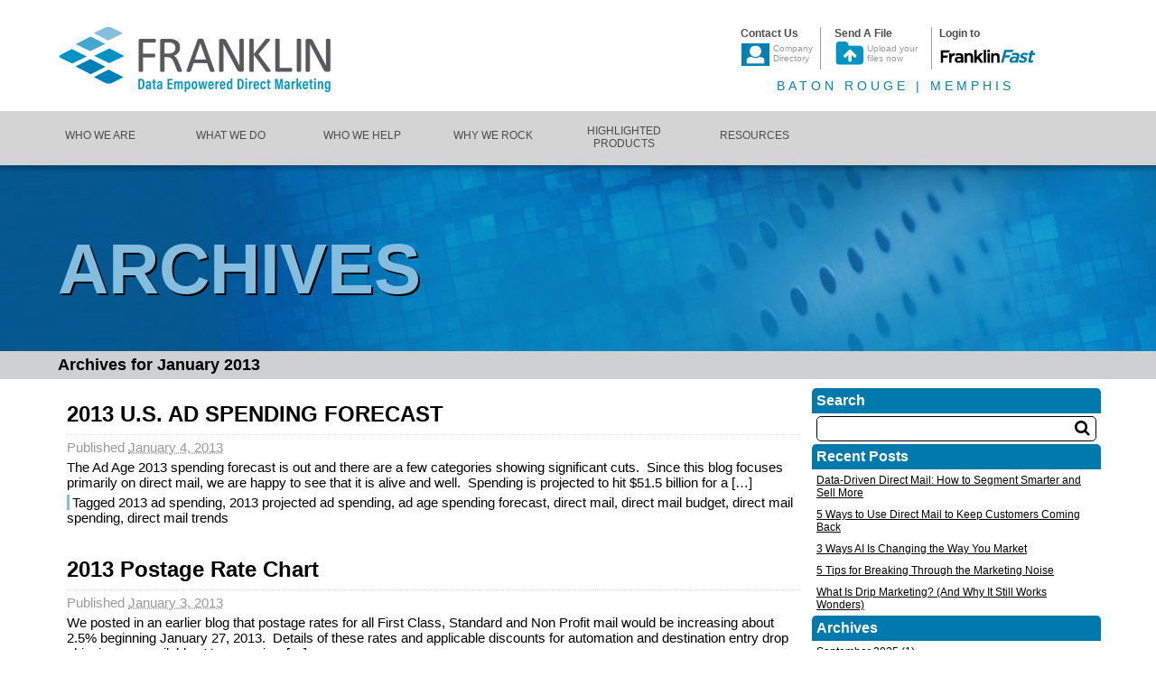

--- FILE ---
content_type: text/html; charset=UTF-8
request_url: https://blog.gofranklingo.com/index.php/2013/01/
body_size: 58413
content:
<!DOCTYPE html PUBLIC "-//W3C//DTD XHTML 1.0 Transitional//EN" "http://www.w3.org/TR/xhtml1/DTD/xhtml1-transitional.dtd">
<html xmlns="http://www.w3.org/1999/xhtml" lang="en-US">
<head profile="http://gmpg.org/xfn/11">
    <title>Franklin | 2013 | January</title>
	<meta http-equiv="X-UA-Compatible" content="IE=edge" />
    <meta http-equiv="content-type" content="text/html; charset=UTF-8" />
 
	<link href='https://fonts.googleapis.com/css?family=Lato:400,700' rel='stylesheet' type='text/css'>
	<link rel="stylesheet" type="text/css" href="https://blog.gofranklingo.com/wp-content/themes/Franklin_Website/styles/font-awesome.css" />
    <link rel="stylesheet" type="text/css" href="https://blog.gofranklingo.com/wp-content/themes/Franklin_Website/style.css" />
 
    	<script type="text/javascript" src="https://blog.gofranklingo.com/wp-content/themes/Franklin_Website/scripts/jquery-1.10.2.min.js"></script>
	<script type="text/javascript">
	$(function () {    
		$(".hamburger").click(function (e) {
			e.preventDefault();        
			var ul = $(".nav ul");
			ul.toggleClass("open");
			if (ul.hasClass("open"))
			{            
				ul.animate({ right: 0 }, 350);            
			}
			else
			{
				ul.animate({ right: -175 }, 350);            
			}
		});

		$(".nav > ul > li > a").hover(function () {
			var id = $(this).attr("id");
			$("div[data-mainNavId=" + id + "]").addClass("highlight");
		}, function () {
			var id = $(this).attr("id");
			$("div[data-mainNavId=" + id + "]").removeClass("highlight");
		});

    

		$(".navColumn").hover(function () {
			var t = $(this);
			var id = t.attr("data-mainNavId");
			t.addClass("highlight");
			$("#" + id).parent().addClass("highlight");
			
		}, function () {
			var t = $(this);
			var id = t.attr("data-mainNavId");
			t.removeClass("highlight");
			$("#" + id).parent().removeClass("highlight");
		});

		var navTimeout = null;
		$(".nav").hover(function () {
			navTimeout = setTimeout(function () {
				var hamburger = $(".hamburger");
				if (!hamburger.is(":visible"))
					$(".subNavContainer").fadeIn();
			}, 100);        
		}, function () {
			if (navTimeout != null)
				clearTimeout(navTimeout);
			var hamburger = $(".hamburger");
			if (!hamburger.is(":visible"))
				$(".subNavContainer").fadeOut();
			
		});
	});//END ON READY
	</script>
    <meta name='robots' content='max-image-preview:large' />

<!-- Open Graph Meta Tags generated by Blog2Social 873 - https://www.blog2social.com -->
<meta property="og:title" content="Franklin"/>
<meta property="og:description" content="Insights from the Masters of Direct Mail and Data"/>
<meta property="og:url" content="/index.php/2013/01/"/>
<meta property="og:type" content="article"/>
<meta property="og:article:published_time" content="2013-01-04 12:32:56"/>
<meta property="og:article:modified_time" content="2018-07-13 02:03:31"/>
<meta property="og:article:tag" content="2013 ad spending"/>
<meta property="og:article:tag" content="2013 projected ad spending"/>
<meta property="og:article:tag" content="ad age spending forecast"/>
<meta property="og:article:tag" content="direct mail"/>
<meta property="og:article:tag" content="direct mail budget"/>
<meta property="og:article:tag" content="direct mail spending"/>
<meta property="og:article:tag" content="direct mail trends"/>
<!-- Open Graph Meta Tags generated by Blog2Social 873 - https://www.blog2social.com -->

<!-- Twitter Card generated by Blog2Social 873 - https://www.blog2social.com -->
<meta name="twitter:card" content="summary">
<meta name="twitter:title" content="Franklin"/>
<meta name="twitter:description" content="Insights from the Masters of Direct Mail and Data"/>
<!-- Twitter Card generated by Blog2Social 873 - https://www.blog2social.com -->
<style id='wp-img-auto-sizes-contain-inline-css' type='text/css'>
img:is([sizes=auto i],[sizes^="auto," i]){contain-intrinsic-size:3000px 1500px}
/*# sourceURL=wp-img-auto-sizes-contain-inline-css */
</style>
<style id='wp-emoji-styles-inline-css' type='text/css'>

	img.wp-smiley, img.emoji {
		display: inline !important;
		border: none !important;
		box-shadow: none !important;
		height: 1em !important;
		width: 1em !important;
		margin: 0 0.07em !important;
		vertical-align: -0.1em !important;
		background: none !important;
		padding: 0 !important;
	}
/*# sourceURL=wp-emoji-styles-inline-css */
</style>
<style id='wp-block-library-inline-css' type='text/css'>
:root{--wp-block-synced-color:#7a00df;--wp-block-synced-color--rgb:122,0,223;--wp-bound-block-color:var(--wp-block-synced-color);--wp-editor-canvas-background:#ddd;--wp-admin-theme-color:#007cba;--wp-admin-theme-color--rgb:0,124,186;--wp-admin-theme-color-darker-10:#006ba1;--wp-admin-theme-color-darker-10--rgb:0,107,160.5;--wp-admin-theme-color-darker-20:#005a87;--wp-admin-theme-color-darker-20--rgb:0,90,135;--wp-admin-border-width-focus:2px}@media (min-resolution:192dpi){:root{--wp-admin-border-width-focus:1.5px}}.wp-element-button{cursor:pointer}:root .has-very-light-gray-background-color{background-color:#eee}:root .has-very-dark-gray-background-color{background-color:#313131}:root .has-very-light-gray-color{color:#eee}:root .has-very-dark-gray-color{color:#313131}:root .has-vivid-green-cyan-to-vivid-cyan-blue-gradient-background{background:linear-gradient(135deg,#00d084,#0693e3)}:root .has-purple-crush-gradient-background{background:linear-gradient(135deg,#34e2e4,#4721fb 50%,#ab1dfe)}:root .has-hazy-dawn-gradient-background{background:linear-gradient(135deg,#faaca8,#dad0ec)}:root .has-subdued-olive-gradient-background{background:linear-gradient(135deg,#fafae1,#67a671)}:root .has-atomic-cream-gradient-background{background:linear-gradient(135deg,#fdd79a,#004a59)}:root .has-nightshade-gradient-background{background:linear-gradient(135deg,#330968,#31cdcf)}:root .has-midnight-gradient-background{background:linear-gradient(135deg,#020381,#2874fc)}:root{--wp--preset--font-size--normal:16px;--wp--preset--font-size--huge:42px}.has-regular-font-size{font-size:1em}.has-larger-font-size{font-size:2.625em}.has-normal-font-size{font-size:var(--wp--preset--font-size--normal)}.has-huge-font-size{font-size:var(--wp--preset--font-size--huge)}.has-text-align-center{text-align:center}.has-text-align-left{text-align:left}.has-text-align-right{text-align:right}.has-fit-text{white-space:nowrap!important}#end-resizable-editor-section{display:none}.aligncenter{clear:both}.items-justified-left{justify-content:flex-start}.items-justified-center{justify-content:center}.items-justified-right{justify-content:flex-end}.items-justified-space-between{justify-content:space-between}.screen-reader-text{border:0;clip-path:inset(50%);height:1px;margin:-1px;overflow:hidden;padding:0;position:absolute;width:1px;word-wrap:normal!important}.screen-reader-text:focus{background-color:#ddd;clip-path:none;color:#444;display:block;font-size:1em;height:auto;left:5px;line-height:normal;padding:15px 23px 14px;text-decoration:none;top:5px;width:auto;z-index:100000}html :where(.has-border-color){border-style:solid}html :where([style*=border-top-color]){border-top-style:solid}html :where([style*=border-right-color]){border-right-style:solid}html :where([style*=border-bottom-color]){border-bottom-style:solid}html :where([style*=border-left-color]){border-left-style:solid}html :where([style*=border-width]){border-style:solid}html :where([style*=border-top-width]){border-top-style:solid}html :where([style*=border-right-width]){border-right-style:solid}html :where([style*=border-bottom-width]){border-bottom-style:solid}html :where([style*=border-left-width]){border-left-style:solid}html :where(img[class*=wp-image-]){height:auto;max-width:100%}:where(figure){margin:0 0 1em}html :where(.is-position-sticky){--wp-admin--admin-bar--position-offset:var(--wp-admin--admin-bar--height,0px)}@media screen and (max-width:600px){html :where(.is-position-sticky){--wp-admin--admin-bar--position-offset:0px}}

/*# sourceURL=wp-block-library-inline-css */
</style><style id='global-styles-inline-css' type='text/css'>
:root{--wp--preset--aspect-ratio--square: 1;--wp--preset--aspect-ratio--4-3: 4/3;--wp--preset--aspect-ratio--3-4: 3/4;--wp--preset--aspect-ratio--3-2: 3/2;--wp--preset--aspect-ratio--2-3: 2/3;--wp--preset--aspect-ratio--16-9: 16/9;--wp--preset--aspect-ratio--9-16: 9/16;--wp--preset--color--black: #000000;--wp--preset--color--cyan-bluish-gray: #abb8c3;--wp--preset--color--white: #ffffff;--wp--preset--color--pale-pink: #f78da7;--wp--preset--color--vivid-red: #cf2e2e;--wp--preset--color--luminous-vivid-orange: #ff6900;--wp--preset--color--luminous-vivid-amber: #fcb900;--wp--preset--color--light-green-cyan: #7bdcb5;--wp--preset--color--vivid-green-cyan: #00d084;--wp--preset--color--pale-cyan-blue: #8ed1fc;--wp--preset--color--vivid-cyan-blue: #0693e3;--wp--preset--color--vivid-purple: #9b51e0;--wp--preset--gradient--vivid-cyan-blue-to-vivid-purple: linear-gradient(135deg,rgb(6,147,227) 0%,rgb(155,81,224) 100%);--wp--preset--gradient--light-green-cyan-to-vivid-green-cyan: linear-gradient(135deg,rgb(122,220,180) 0%,rgb(0,208,130) 100%);--wp--preset--gradient--luminous-vivid-amber-to-luminous-vivid-orange: linear-gradient(135deg,rgb(252,185,0) 0%,rgb(255,105,0) 100%);--wp--preset--gradient--luminous-vivid-orange-to-vivid-red: linear-gradient(135deg,rgb(255,105,0) 0%,rgb(207,46,46) 100%);--wp--preset--gradient--very-light-gray-to-cyan-bluish-gray: linear-gradient(135deg,rgb(238,238,238) 0%,rgb(169,184,195) 100%);--wp--preset--gradient--cool-to-warm-spectrum: linear-gradient(135deg,rgb(74,234,220) 0%,rgb(151,120,209) 20%,rgb(207,42,186) 40%,rgb(238,44,130) 60%,rgb(251,105,98) 80%,rgb(254,248,76) 100%);--wp--preset--gradient--blush-light-purple: linear-gradient(135deg,rgb(255,206,236) 0%,rgb(152,150,240) 100%);--wp--preset--gradient--blush-bordeaux: linear-gradient(135deg,rgb(254,205,165) 0%,rgb(254,45,45) 50%,rgb(107,0,62) 100%);--wp--preset--gradient--luminous-dusk: linear-gradient(135deg,rgb(255,203,112) 0%,rgb(199,81,192) 50%,rgb(65,88,208) 100%);--wp--preset--gradient--pale-ocean: linear-gradient(135deg,rgb(255,245,203) 0%,rgb(182,227,212) 50%,rgb(51,167,181) 100%);--wp--preset--gradient--electric-grass: linear-gradient(135deg,rgb(202,248,128) 0%,rgb(113,206,126) 100%);--wp--preset--gradient--midnight: linear-gradient(135deg,rgb(2,3,129) 0%,rgb(40,116,252) 100%);--wp--preset--font-size--small: 13px;--wp--preset--font-size--medium: 20px;--wp--preset--font-size--large: 36px;--wp--preset--font-size--x-large: 42px;--wp--preset--spacing--20: 0.44rem;--wp--preset--spacing--30: 0.67rem;--wp--preset--spacing--40: 1rem;--wp--preset--spacing--50: 1.5rem;--wp--preset--spacing--60: 2.25rem;--wp--preset--spacing--70: 3.38rem;--wp--preset--spacing--80: 5.06rem;--wp--preset--shadow--natural: 6px 6px 9px rgba(0, 0, 0, 0.2);--wp--preset--shadow--deep: 12px 12px 50px rgba(0, 0, 0, 0.4);--wp--preset--shadow--sharp: 6px 6px 0px rgba(0, 0, 0, 0.2);--wp--preset--shadow--outlined: 6px 6px 0px -3px rgb(255, 255, 255), 6px 6px rgb(0, 0, 0);--wp--preset--shadow--crisp: 6px 6px 0px rgb(0, 0, 0);}:where(.is-layout-flex){gap: 0.5em;}:where(.is-layout-grid){gap: 0.5em;}body .is-layout-flex{display: flex;}.is-layout-flex{flex-wrap: wrap;align-items: center;}.is-layout-flex > :is(*, div){margin: 0;}body .is-layout-grid{display: grid;}.is-layout-grid > :is(*, div){margin: 0;}:where(.wp-block-columns.is-layout-flex){gap: 2em;}:where(.wp-block-columns.is-layout-grid){gap: 2em;}:where(.wp-block-post-template.is-layout-flex){gap: 1.25em;}:where(.wp-block-post-template.is-layout-grid){gap: 1.25em;}.has-black-color{color: var(--wp--preset--color--black) !important;}.has-cyan-bluish-gray-color{color: var(--wp--preset--color--cyan-bluish-gray) !important;}.has-white-color{color: var(--wp--preset--color--white) !important;}.has-pale-pink-color{color: var(--wp--preset--color--pale-pink) !important;}.has-vivid-red-color{color: var(--wp--preset--color--vivid-red) !important;}.has-luminous-vivid-orange-color{color: var(--wp--preset--color--luminous-vivid-orange) !important;}.has-luminous-vivid-amber-color{color: var(--wp--preset--color--luminous-vivid-amber) !important;}.has-light-green-cyan-color{color: var(--wp--preset--color--light-green-cyan) !important;}.has-vivid-green-cyan-color{color: var(--wp--preset--color--vivid-green-cyan) !important;}.has-pale-cyan-blue-color{color: var(--wp--preset--color--pale-cyan-blue) !important;}.has-vivid-cyan-blue-color{color: var(--wp--preset--color--vivid-cyan-blue) !important;}.has-vivid-purple-color{color: var(--wp--preset--color--vivid-purple) !important;}.has-black-background-color{background-color: var(--wp--preset--color--black) !important;}.has-cyan-bluish-gray-background-color{background-color: var(--wp--preset--color--cyan-bluish-gray) !important;}.has-white-background-color{background-color: var(--wp--preset--color--white) !important;}.has-pale-pink-background-color{background-color: var(--wp--preset--color--pale-pink) !important;}.has-vivid-red-background-color{background-color: var(--wp--preset--color--vivid-red) !important;}.has-luminous-vivid-orange-background-color{background-color: var(--wp--preset--color--luminous-vivid-orange) !important;}.has-luminous-vivid-amber-background-color{background-color: var(--wp--preset--color--luminous-vivid-amber) !important;}.has-light-green-cyan-background-color{background-color: var(--wp--preset--color--light-green-cyan) !important;}.has-vivid-green-cyan-background-color{background-color: var(--wp--preset--color--vivid-green-cyan) !important;}.has-pale-cyan-blue-background-color{background-color: var(--wp--preset--color--pale-cyan-blue) !important;}.has-vivid-cyan-blue-background-color{background-color: var(--wp--preset--color--vivid-cyan-blue) !important;}.has-vivid-purple-background-color{background-color: var(--wp--preset--color--vivid-purple) !important;}.has-black-border-color{border-color: var(--wp--preset--color--black) !important;}.has-cyan-bluish-gray-border-color{border-color: var(--wp--preset--color--cyan-bluish-gray) !important;}.has-white-border-color{border-color: var(--wp--preset--color--white) !important;}.has-pale-pink-border-color{border-color: var(--wp--preset--color--pale-pink) !important;}.has-vivid-red-border-color{border-color: var(--wp--preset--color--vivid-red) !important;}.has-luminous-vivid-orange-border-color{border-color: var(--wp--preset--color--luminous-vivid-orange) !important;}.has-luminous-vivid-amber-border-color{border-color: var(--wp--preset--color--luminous-vivid-amber) !important;}.has-light-green-cyan-border-color{border-color: var(--wp--preset--color--light-green-cyan) !important;}.has-vivid-green-cyan-border-color{border-color: var(--wp--preset--color--vivid-green-cyan) !important;}.has-pale-cyan-blue-border-color{border-color: var(--wp--preset--color--pale-cyan-blue) !important;}.has-vivid-cyan-blue-border-color{border-color: var(--wp--preset--color--vivid-cyan-blue) !important;}.has-vivid-purple-border-color{border-color: var(--wp--preset--color--vivid-purple) !important;}.has-vivid-cyan-blue-to-vivid-purple-gradient-background{background: var(--wp--preset--gradient--vivid-cyan-blue-to-vivid-purple) !important;}.has-light-green-cyan-to-vivid-green-cyan-gradient-background{background: var(--wp--preset--gradient--light-green-cyan-to-vivid-green-cyan) !important;}.has-luminous-vivid-amber-to-luminous-vivid-orange-gradient-background{background: var(--wp--preset--gradient--luminous-vivid-amber-to-luminous-vivid-orange) !important;}.has-luminous-vivid-orange-to-vivid-red-gradient-background{background: var(--wp--preset--gradient--luminous-vivid-orange-to-vivid-red) !important;}.has-very-light-gray-to-cyan-bluish-gray-gradient-background{background: var(--wp--preset--gradient--very-light-gray-to-cyan-bluish-gray) !important;}.has-cool-to-warm-spectrum-gradient-background{background: var(--wp--preset--gradient--cool-to-warm-spectrum) !important;}.has-blush-light-purple-gradient-background{background: var(--wp--preset--gradient--blush-light-purple) !important;}.has-blush-bordeaux-gradient-background{background: var(--wp--preset--gradient--blush-bordeaux) !important;}.has-luminous-dusk-gradient-background{background: var(--wp--preset--gradient--luminous-dusk) !important;}.has-pale-ocean-gradient-background{background: var(--wp--preset--gradient--pale-ocean) !important;}.has-electric-grass-gradient-background{background: var(--wp--preset--gradient--electric-grass) !important;}.has-midnight-gradient-background{background: var(--wp--preset--gradient--midnight) !important;}.has-small-font-size{font-size: var(--wp--preset--font-size--small) !important;}.has-medium-font-size{font-size: var(--wp--preset--font-size--medium) !important;}.has-large-font-size{font-size: var(--wp--preset--font-size--large) !important;}.has-x-large-font-size{font-size: var(--wp--preset--font-size--x-large) !important;}
/*# sourceURL=global-styles-inline-css */
</style>

<style id='classic-theme-styles-inline-css' type='text/css'>
/*! This file is auto-generated */
.wp-block-button__link{color:#fff;background-color:#32373c;border-radius:9999px;box-shadow:none;text-decoration:none;padding:calc(.667em + 2px) calc(1.333em + 2px);font-size:1.125em}.wp-block-file__button{background:#32373c;color:#fff;text-decoration:none}
/*# sourceURL=/wp-includes/css/classic-themes.min.css */
</style>
<link rel="https://api.w.org/" href="https://blog.gofranklingo.com/index.php/wp-json/" /><link rel="EditURI" type="application/rsd+xml" title="RSD" href="https://blog.gofranklingo.com/xmlrpc.php?rsd" />
<meta name="generator" content="WordPress 6.9" />

<style type="text/css"></style>
<style>
.synved-social-resolution-single {
display: inline-block;
}
.synved-social-resolution-normal {
display: inline-block;
}
.synved-social-resolution-hidef {
display: none;
}

@media only screen and (min--moz-device-pixel-ratio: 2),
only screen and (-o-min-device-pixel-ratio: 2/1),
only screen and (-webkit-min-device-pixel-ratio: 2),
only screen and (min-device-pixel-ratio: 2),
only screen and (min-resolution: 2dppx),
only screen and (min-resolution: 192dpi) {
	.synved-social-resolution-normal {
	display: none;
	}
	.synved-social-resolution-hidef {
	display: inline-block;
	}
}
</style><link rel="icon" href="https://blog.gofranklingo.com/wp-content/uploads/2021/03/cropped-favicon-32x32.png" sizes="32x32" />
<link rel="icon" href="https://blog.gofranklingo.com/wp-content/uploads/2021/03/cropped-favicon-192x192.png" sizes="192x192" />
<link rel="apple-touch-icon" href="https://blog.gofranklingo.com/wp-content/uploads/2021/03/cropped-favicon-180x180.png" />
<meta name="msapplication-TileImage" content="https://blog.gofranklingo.com/wp-content/uploads/2021/03/cropped-favicon-270x270.png" />
 
    <link rel="alternate" type="application/rss+xml" href="https://blog.gofranklingo.com/index.php/feed/" title="Franklin latest posts" />
    <link rel="alternate" type="application/rss+xml" href="https://blog.gofranklingo.com/index.php/comments/feed/" title="Franklin latest comments" />
    <link rel="pingback" href="https://blog.gofranklingo.com/xmlrpc.php" />
</head>
<body>
<div id="wrapper" class="hfeed">
    <div class="header">
    <div class="banner">
        <a href="http://gofranklingo.com">
            <img id="banner" src="https://blog.gofranklingo.com/wp-content/themes/Franklin_Website/img/Franklin-Logo.jpg" alt="Franklin, Data Empowered Direct Mail" title="Franklin, Data Empowered Direct Mail" name="banner" />
            <span class="mobileOnly">
                <img src="https://blog.gofranklingo.com/wp-content/themes/Franklin_Website/img/small_Logo_icon.png" />
                <h3>Franklin</h3>
            </span>
        </a>
    </div> 
    <div class="mobileOnly">
        <ul>            
            <li>
                <a href="http://www.gofranklingo.com/contact_us/staff_list.asp">
                    <span class="fa fa-weixin"></span>
                    <span class="text">Contact us</span>
                </a>
            </li>
            <li>
                
                <a href="https://portal.gofranklingo.com/upload">
                    <span class="fa fa-files-o"></span>
                    <span class="text">Send Files</span>
                </a>
            </li>
            <li>
                <a href="https://portal.gofranklingo.com/">
                    <span class="fa fa-lock"></span>
                    <span class="text">Franklin<em>Fast</em></span>
                </a>
            </li>
            <li class="hamburger">
                <a href="#">
                    <span class="fa fa-ellipsis-h"></span>
                    <span class="text">More</span>
                </a>
            </li>
        </ul>
    </div>
    <div class="navtop">
        <ul>
            <li>
                <a class="contactus" href="http://www.gofranklingo.com/about/contactus" title="Contact Us">
                    <span>Contact Us</span>
                    <div>
                        <img src="https://blog.gofranklingo.com/wp-content/themes/Franklin_Website/img/company_directory_icon_off.png" />
                        <span>Company <br /> Directory</span>
                    </div>
                </a>                
            </li>
            <li>
                <a class="middle sendfile" href="https://portal.gofranklingo.com/upload" title="Send A File">
                    <span>Send A File</span>
                    <div>
                        <img src="https://blog.gofranklingo.com/wp-content/themes/Franklin_Website/img/send_file_icon_off.png" />
                        <span>Upload your <br /> files now</span>
                    </div>
                </a>
            </li>
            <li>
                <a class="loginfranklinfast" href="https://portal.gofranklingo.com/" title="Login to FranklinFast">
                    <span>Login to</span>
                    <div>
                        <img src="https://blog.gofranklingo.com/wp-content/themes/Franklin_Website/img/franklin_fast_logo.png" />
                    </div>
                </a>
            </li>
        </ul>
        <span class="lowerText">
            Baton Rouge | Memphis
        </span>
    </div>
</div>
<!--
<div class="nav">
    <ul>
        <li>
            <a id="whoWeAre" href="http://www.gofranklingo.com/Who-We-Are/Leadership" title="Who We Are"><span>Who We Are</span></a>            
        </li>        
        <li>
            <a id="whatweare" href="http://www.gofranklingo.com/What-We-Do/Direct-Mail" title="What We Do"><span>What We Do</span></a>
        </li>
        <li>
            <a id="whowehelp" href="http://www.gofranklingo.com/Who-We-Help/OurClients" title="Who We Help"><span>Who We Help</span></a>            
        </li>
        <li><a id="whywerock" href="http://www.gofranklingo.com/Why-We-Rock/Experience-Franklin" title="Why We Rock"><span>Why We Rock</span></a></li>
        <li><a id="news" href="http://www.gofranklingo.com/Press-Releases" title="News"><span>News</span></a></li>
		<li class="active"><a id="resourcelib" href="https://blog.gofranklingo.com/" title="Blog"><span>Blog</span></a></li>
        <li><a id="resourcelib" href="http://www.gofranklingo.com/Resource-Library" title="Resource Library"><span>Resource Library</span></a></li>
		
    </ul>
    <div class="clearer"></div>
</div>
-->
<div class="nav">
    <ul>
        <li>
            <a class="one-line-nav" id="whoWeAre" href="http://www.gofranklingo.com/Who-We-Are/Leadership" title="Who We Are"><span>Who We Are</span></a>            
        </li><li>
            <a class="one-line-nav"id="whatweare" href="http://www.gofranklingo.com/What-We-Do/Direct-Mail" title="What We Do"><span>What We Do</span></a>
        </li><li>
            <a class="one-line-nav" id="whowehelp" href="http://www.gofranklingo.com/Who-We-Help/OurClients" title="Who We Help"><span>Who We Help</span></a>            
        </li><li>
            <a class="one-line-nav" id="whywerock" href="http://www.gofranklingo.com/Why-We-Rock/Experience-Franklin" title="Why We Rock"><span>Why We Rock</span></a>
        </li><li>
            <a class="two-line-nav" id="products" href="http://www.gofranklingo.com/products/MailAndFulfillment" title="Highlighted Products"><span>Highlighted Products</span></a>
        </li><li>
            <a class="one-line-nav" id="resourcelib" href="http://www.gofranklingo.com/Resource-Library" title="Resources"><span>Resources</span></a>
        </li>
    </ul>
    <div class="clearer"></div>
    <div class="subNavContainer hide">
        <div class="subNav">
            <div class="navColumn" data-mainNavId="whoWeAre">
                <ul>
                    <li><a href="http://www.gofranklingo.com/Who-We-Are/leadership" title="Leadership">Leadership</a></li>
                    <li><a href="http://www.gofranklingo.com/Who-We-Are/ourculture" title="Our Culture">Our Culture</a></li>
                    <li><a href="http://www.gofranklingo.com/Who-We-Are/ourhistory" title="Our History">Our History</a></li>
                    <li><a href="http://www.gofranklingo.com/Who-We-Are/community" title="Community Involvement">Community Involvement</a></li>
                    <li><a href="http://www.gofranklingo.com/Who-We-Are/EnvironmentalAwarenessPolicy" title="Environmental Awareness Policy">Environmental Awareness Policy</a></li>
                    <li><a href="http://www.gofranklingo.com/about/privacy-policy" title="Privacy Policy">Privacy Policy</a></li>
					<li><a href="http://www.gofranklingo.com/jobs" title="Careers">Careers</a></li>
                </ul>
            </div>
            <div class="navColumn" data-mainNavId="whatweare">
                <ul>
                    <li><a href="http://www.gofranklingo.com/What-We-Do/Direct-Mail" title="Direct Mail">Direct Mail</a></li>
                    <li><a href="http://www.gofranklingo.com/What-We-Do/Program-Management" title="Program Management">Program Management</a></li>
                    <li><a href="http://www.gofranklingo.com/What-We-Do/datamanagement" title="Data Management">Data Management</a></li>
                    <li><a href="http://www.gofranklingo.com/What-We-Do/Commerical-Printing" title="Commercial Printing">Commercial Printing</a></li>
                </ul>
            </div>
            <div class="navColumn" data-mainNavId="whowehelp">
                <ul>
                    <li><a href="http://www.gofranklingo.com/Who-We-Help/ourclients" title="Our Clients">Our Clients</a></li>
                    <li><a href="http://www.gofranklingo.com/Who-We-Help/OurSolution" title="Our Solutions">Our Solutions</a></li>
                    <li><a href="http://www.gofranklingo.com/Who-We-Help/franklinfast" title="Franklin Fast">Franklin<em>Fast</em></a></li>
                    <li><a href="http://www.gofranklingo.com/Who-We-Help/Case-Studies" title="Case Studies">Case Studies</a></li>
                </ul>
            </div>
            <div class="navColumn" data-mainNavId="whywerock">
                <ul>
                    <li><a href="http://www.gofranklingo.com/Why-We-Rock/Experience-Franklin" title="Experience Franklin">Experience Franklin</a></li>
                    <li><a href="http://www.gofranklingo.com/Why-We-Rock/Experience-Quality" title="Experience Quality">Experience Quality</a></li>
                    <li><a href="http://www.gofranklingo.com/Why-We-Rock/Experience-Security" title="Experience Security">Experience Security</a></li>
                </ul>
            </div>			
            <div class="navColumn" data-mainNavId="products">
                <ul>
                    <li><a href="http://www.gofranklingo.com/products/MailAndFulfillment" title="Mail and Fulfillment Automation">Mail and Fulfillment Automation</a></li>
                    <li><a href="http://www.gofranklingo.com/products/FranklinForwardACS" title="FranklinForward ACS">FranklinForward ACS</a></li>
                    <li><a href="http://www.gofranklingo.com/products/CreativiD" title="CreativiD">CreativiD Dimensional Embellishment</a></li>
                    <li><a href="http://www.gofranklingo.com/products/Motioncutter" title="Motioncutter">Motioncutter</a></li>
                    <li><a href="http://www.gofranklingo.com/products/smartCertified" title="Smart Certified">SmartCertified</a></li>
                    <li><a href="http://www.gofranklingo.com/products/franklinApi" title="Franklin API">FranklinAPI</a></li>
                </ul>
            </div>			
            <div class="navColumn" data-mainNavId="resourcelib">
                <h2>Blog</h2>
                <ul>
                    <li><a href="https://blog.gofranklingo.com/">Visit our Blog</a></li>
                </ul>
                <h2>News</h2>
                <ul>
                    <li><a href="http://www.gofranklingo.com/Press-Releases" title="Press Releases">Press Releases</a></li>
                    <li><a href="http://www.gofranklingo.com/Media-Info" title="Media Info">Media Info</a></li>
                    <li><a href="http://www.gofranklingo.com/pdf/franklin_fact_sheet_01_01_2010.pdf" title="Franklin Fact Sheet" target="_blank">Franklin Fact Sheet</a></li>
                </ul>
                <h2>Library</h2>
                <ul>
                    <li><a href="http://www.gofranklingo.com/pdf/Franklin_Graphic Guidelines.pdf" target="_blank" title="Graphic File Preparation Guidelines">Graphic File Preparation Guidelines</a></li>
                    <li><a href="http://www.gofranklingo.com/pdf/Franklin_Data Guidelines.pdf" target="_blank" title="Data File Preparation Guidelines">Data File Preparation Guidelines</a></li>
                    <li><a href="http://www.gofranklingo.com/pdf/ClientPortalDocumentation.pdf" target="_blank">Client Portal Instructions</a></li>
                    <li><a href="http://www.gofranklingo.com/Resource-Library">more resources...</a></li>
                </ul>
            </div>
        </div>
    </div>
</div>
 
    <div id="main"> 
        <div id="container">
			<div class="main2">
				<h1>Archives</h1>
			</div>	
			<div class="breadcrumb">
								                <h1 class="page-title">Archives for <span>January 2013</span></h1>
							</div>
            <div id="content" class="withSidebar">
 
                          				

				         

				
				                <div id="post-470" class="post-470 post type-post status-publish format-standard hentry category-recent-posts tag-2013-ad-spending tag-2013-projected-ad-spending tag-ad-age-spending-forecast tag-direct-mail tag-direct-mail-budget tag-direct-mail-spending tag-direct-mail-trends">
				                    <h2 class="entry-title"><a href="https://blog.gofranklingo.com/index.php/2013/01/04/2013-u-s-ad-spending-forecast/" title="Permalink to 2013 U.S. AD SPENDING FORECAST" rel="bookmark">2013 U.S. AD SPENDING FORECAST</a></h2>

				                    <div class="entry-meta">				                        				                       
				                        <span class="meta-prep meta-prep-entry-date">Published </span>
				                        <span class="entry-date"><abbr class="published" title="2013-01-04T12:32:56-0600">January 4, 2013</abbr></span>
				                        				                    </div><!-- .entry-meta -->

				                    <div class="entry-content">
										<p>The Ad Age 2013 spending forecast is out and there are a few categories showing significant cuts.  Since this blog focuses primarily on direct mail, we are happy to see that it is alive and well.  Spending is projected to hit $51.5 billion for a [&#8230;]</p>
				                    </div><!-- .entry-content -->

				                    <div class="entry-utility">
				                        
				                        <span class="tag-links"><span class="entry-utility-prep entry-utility-prep-tag-links">Tagged </span><a href="https://blog.gofranklingo.com/index.php/tag/2013-ad-spending/" rel="tag">2013 ad spending</a>, <a href="https://blog.gofranklingo.com/index.php/tag/2013-projected-ad-spending/" rel="tag">2013 projected ad spending</a>, <a href="https://blog.gofranklingo.com/index.php/tag/ad-age-spending-forecast/" rel="tag">ad age spending forecast</a>, <a href="https://blog.gofranklingo.com/index.php/tag/direct-mail/" rel="tag">direct mail</a>, <a href="https://blog.gofranklingo.com/index.php/tag/direct-mail-budget/" rel="tag">direct mail budget</a>, <a href="https://blog.gofranklingo.com/index.php/tag/direct-mail-spending/" rel="tag">direct mail spending</a>, <a href="https://blog.gofranklingo.com/index.php/tag/direct-mail-trends/" rel="tag">direct mail trends</a></span>				                        
				                        				                    </div><!-- #entry-utility -->
				                </div><!-- #post-470 -->

				
				                <div id="post-464" class="post-464 post type-post status-publish format-standard hentry category-recent-posts tag-direct-mail-budget tag-direct-mail-spending tag-drop-shipping tag-first-class-mail-rate tag-postage-increase tag-postage-rates tag-usps tag-usps-rate-increase">
				                    <h2 class="entry-title"><a href="https://blog.gofranklingo.com/index.php/2013/01/03/2013-postage-rate-chart/" title="Permalink to 2013 Postage Rate Chart" rel="bookmark">2013 Postage Rate Chart</a></h2>

				                    <div class="entry-meta">				                        				                       
				                        <span class="meta-prep meta-prep-entry-date">Published </span>
				                        <span class="entry-date"><abbr class="published" title="2013-01-03T10:50:15-0600">January 3, 2013</abbr></span>
				                        				                    </div><!-- .entry-meta -->

				                    <div class="entry-content">
										<p>We posted in an earlier blog that postage rates for all First Class, Standard and Non Profit mail would be increasing about 2.5% beginning January 27, 2013.  Details of these rates and applicable discounts for automation and destination entry drop shipping are available.  You can view [&#8230;]</p>
				                    </div><!-- .entry-content -->

				                    <div class="entry-utility">
				                        
				                        <span class="tag-links"><span class="entry-utility-prep entry-utility-prep-tag-links">Tagged </span><a href="https://blog.gofranklingo.com/index.php/tag/direct-mail-budget/" rel="tag">direct mail budget</a>, <a href="https://blog.gofranklingo.com/index.php/tag/direct-mail-spending/" rel="tag">direct mail spending</a>, <a href="https://blog.gofranklingo.com/index.php/tag/drop-shipping/" rel="tag">drop shipping</a>, <a href="https://blog.gofranklingo.com/index.php/tag/first-class-mail-rate/" rel="tag">first class mail rate</a>, <a href="https://blog.gofranklingo.com/index.php/tag/postage-increase/" rel="tag">postage increase</a>, <a href="https://blog.gofranklingo.com/index.php/tag/postage-rates/" rel="tag">postage rates</a>, <a href="https://blog.gofranklingo.com/index.php/tag/usps/" rel="tag">usps</a>, <a href="https://blog.gofranklingo.com/index.php/tag/usps-rate-increase/" rel="tag">USPS rate increase</a></span>				                        
				                        				                    </div><!-- #entry-utility -->
				                </div><!-- #post-464 -->

				            

				                 
 
            </div><!-- #content -->
			        <div id="primary" class="widget-area">
            <ul class="xoxo">
                <li id="search-3" class="widget-container widget_search"><h3 class="widget-title">Search</h3><form id="searchform" role="search" method="get" class="search-form" action="https://blog.gofranklingo.com/">
	<div>
		<label class="screen-reader-text">Search for:</label>
		<input type="text" class="search-field" value="" name="s" title="Search for:" />  
		<button type="submit" class="search-submit">
			<span class="fa fa-search"></span>
		</button>
	</div>
</form></li>
		<li id="recent-posts-3" class="widget-container widget_recent_entries">
		<h3 class="widget-title">Recent Posts</h3>
		<ul>
											<li>
					<a href="https://blog.gofranklingo.com/index.php/2025/09/10/data-driven-direct-mail-segmentation/">Data-Driven Direct Mail: How to Segment Smarter and Sell More</a>
									</li>
											<li>
					<a href="https://blog.gofranklingo.com/index.php/2025/08/21/5-ways-to-use-direct-mail-to-keep-customers-coming-back/">5 Ways to Use Direct Mail to Keep Customers Coming Back</a>
									</li>
											<li>
					<a href="https://blog.gofranklingo.com/index.php/2025/08/19/3-ways-ai-is-changing-the-way-you-market/">3 Ways AI Is Changing the Way You Market</a>
									</li>
											<li>
					<a href="https://blog.gofranklingo.com/index.php/2025/08/12/5-tips-for-breaking-through-the-marketing-noise/">5 Tips for Breaking Through the Marketing Noise</a>
									</li>
											<li>
					<a href="https://blog.gofranklingo.com/index.php/2025/08/05/what-is-drip-marketing-and-why-it-still-works-wonders/">What Is Drip Marketing? (And Why It Still Works Wonders)</a>
									</li>
					</ul>

		</li><li id="archives-3" class="widget-container widget_archive"><h3 class="widget-title">Archives</h3>
			<ul>
					<li><a href='https://blog.gofranklingo.com/index.php/2025/09/'>September 2025</a>&nbsp;(1)</li>
	<li><a href='https://blog.gofranklingo.com/index.php/2025/08/'>August 2025</a>&nbsp;(4)</li>
	<li><a href='https://blog.gofranklingo.com/index.php/2025/07/'>July 2025</a>&nbsp;(4)</li>
	<li><a href='https://blog.gofranklingo.com/index.php/2025/06/'>June 2025</a>&nbsp;(3)</li>
	<li><a href='https://blog.gofranklingo.com/index.php/2025/05/'>May 2025</a>&nbsp;(1)</li>
	<li><a href='https://blog.gofranklingo.com/index.php/2025/04/'>April 2025</a>&nbsp;(3)</li>
	<li><a href='https://blog.gofranklingo.com/index.php/2025/03/'>March 2025</a>&nbsp;(1)</li>
	<li><a href='https://blog.gofranklingo.com/index.php/2025/02/'>February 2025</a>&nbsp;(2)</li>
	<li><a href='https://blog.gofranklingo.com/index.php/2025/01/'>January 2025</a>&nbsp;(1)</li>
	<li><a href='https://blog.gofranklingo.com/index.php/2024/12/'>December 2024</a>&nbsp;(2)</li>
	<li><a href='https://blog.gofranklingo.com/index.php/2024/11/'>November 2024</a>&nbsp;(2)</li>
	<li><a href='https://blog.gofranklingo.com/index.php/2024/10/'>October 2024</a>&nbsp;(2)</li>
	<li><a href='https://blog.gofranklingo.com/index.php/2024/09/'>September 2024</a>&nbsp;(2)</li>
	<li><a href='https://blog.gofranklingo.com/index.php/2024/08/'>August 2024</a>&nbsp;(2)</li>
	<li><a href='https://blog.gofranklingo.com/index.php/2024/07/'>July 2024</a>&nbsp;(3)</li>
	<li><a href='https://blog.gofranklingo.com/index.php/2024/06/'>June 2024</a>&nbsp;(3)</li>
	<li><a href='https://blog.gofranklingo.com/index.php/2024/05/'>May 2024</a>&nbsp;(2)</li>
	<li><a href='https://blog.gofranklingo.com/index.php/2024/04/'>April 2024</a>&nbsp;(2)</li>
	<li><a href='https://blog.gofranklingo.com/index.php/2024/03/'>March 2024</a>&nbsp;(2)</li>
	<li><a href='https://blog.gofranklingo.com/index.php/2024/02/'>February 2024</a>&nbsp;(3)</li>
	<li><a href='https://blog.gofranklingo.com/index.php/2024/01/'>January 2024</a>&nbsp;(2)</li>
	<li><a href='https://blog.gofranklingo.com/index.php/2023/12/'>December 2023</a>&nbsp;(3)</li>
	<li><a href='https://blog.gofranklingo.com/index.php/2023/11/'>November 2023</a>&nbsp;(4)</li>
	<li><a href='https://blog.gofranklingo.com/index.php/2023/10/'>October 2023</a>&nbsp;(4)</li>
	<li><a href='https://blog.gofranklingo.com/index.php/2023/09/'>September 2023</a>&nbsp;(3)</li>
	<li><a href='https://blog.gofranklingo.com/index.php/2023/08/'>August 2023</a>&nbsp;(5)</li>
	<li><a href='https://blog.gofranklingo.com/index.php/2023/07/'>July 2023</a>&nbsp;(3)</li>
	<li><a href='https://blog.gofranklingo.com/index.php/2023/06/'>June 2023</a>&nbsp;(4)</li>
	<li><a href='https://blog.gofranklingo.com/index.php/2023/05/'>May 2023</a>&nbsp;(3)</li>
	<li><a href='https://blog.gofranklingo.com/index.php/2023/04/'>April 2023</a>&nbsp;(3)</li>
	<li><a href='https://blog.gofranklingo.com/index.php/2023/03/'>March 2023</a>&nbsp;(1)</li>
	<li><a href='https://blog.gofranklingo.com/index.php/2022/05/'>May 2022</a>&nbsp;(1)</li>
	<li><a href='https://blog.gofranklingo.com/index.php/2022/04/'>April 2022</a>&nbsp;(2)</li>
	<li><a href='https://blog.gofranklingo.com/index.php/2022/03/'>March 2022</a>&nbsp;(3)</li>
	<li><a href='https://blog.gofranklingo.com/index.php/2022/02/'>February 2022</a>&nbsp;(1)</li>
	<li><a href='https://blog.gofranklingo.com/index.php/2022/01/'>January 2022</a>&nbsp;(3)</li>
	<li><a href='https://blog.gofranklingo.com/index.php/2021/12/'>December 2021</a>&nbsp;(3)</li>
	<li><a href='https://blog.gofranklingo.com/index.php/2021/11/'>November 2021</a>&nbsp;(2)</li>
	<li><a href='https://blog.gofranklingo.com/index.php/2021/10/'>October 2021</a>&nbsp;(2)</li>
	<li><a href='https://blog.gofranklingo.com/index.php/2021/09/'>September 2021</a>&nbsp;(2)</li>
	<li><a href='https://blog.gofranklingo.com/index.php/2021/08/'>August 2021</a>&nbsp;(2)</li>
	<li><a href='https://blog.gofranklingo.com/index.php/2021/07/'>July 2021</a>&nbsp;(3)</li>
	<li><a href='https://blog.gofranklingo.com/index.php/2021/06/'>June 2021</a>&nbsp;(2)</li>
	<li><a href='https://blog.gofranklingo.com/index.php/2021/05/'>May 2021</a>&nbsp;(2)</li>
	<li><a href='https://blog.gofranklingo.com/index.php/2021/04/'>April 2021</a>&nbsp;(2)</li>
	<li><a href='https://blog.gofranklingo.com/index.php/2021/03/'>March 2021</a>&nbsp;(3)</li>
	<li><a href='https://blog.gofranklingo.com/index.php/2021/02/'>February 2021</a>&nbsp;(2)</li>
	<li><a href='https://blog.gofranklingo.com/index.php/2021/01/'>January 2021</a>&nbsp;(2)</li>
	<li><a href='https://blog.gofranklingo.com/index.php/2020/12/'>December 2020</a>&nbsp;(3)</li>
	<li><a href='https://blog.gofranklingo.com/index.php/2020/11/'>November 2020</a>&nbsp;(1)</li>
	<li><a href='https://blog.gofranklingo.com/index.php/2020/10/'>October 2020</a>&nbsp;(3)</li>
	<li><a href='https://blog.gofranklingo.com/index.php/2020/09/'>September 2020</a>&nbsp;(3)</li>
	<li><a href='https://blog.gofranklingo.com/index.php/2020/08/'>August 2020</a>&nbsp;(2)</li>
	<li><a href='https://blog.gofranklingo.com/index.php/2020/06/'>June 2020</a>&nbsp;(1)</li>
	<li><a href='https://blog.gofranklingo.com/index.php/2020/05/'>May 2020</a>&nbsp;(3)</li>
	<li><a href='https://blog.gofranklingo.com/index.php/2020/04/'>April 2020</a>&nbsp;(3)</li>
	<li><a href='https://blog.gofranklingo.com/index.php/2020/02/'>February 2020</a>&nbsp;(2)</li>
	<li><a href='https://blog.gofranklingo.com/index.php/2020/01/'>January 2020</a>&nbsp;(2)</li>
	<li><a href='https://blog.gofranklingo.com/index.php/2019/12/'>December 2019</a>&nbsp;(2)</li>
	<li><a href='https://blog.gofranklingo.com/index.php/2019/11/'>November 2019</a>&nbsp;(2)</li>
	<li><a href='https://blog.gofranklingo.com/index.php/2019/10/'>October 2019</a>&nbsp;(3)</li>
	<li><a href='https://blog.gofranklingo.com/index.php/2019/09/'>September 2019</a>&nbsp;(2)</li>
	<li><a href='https://blog.gofranklingo.com/index.php/2019/07/'>July 2019</a>&nbsp;(1)</li>
	<li><a href='https://blog.gofranklingo.com/index.php/2018/11/'>November 2018</a>&nbsp;(1)</li>
	<li><a href='https://blog.gofranklingo.com/index.php/2017/08/'>August 2017</a>&nbsp;(1)</li>
	<li><a href='https://blog.gofranklingo.com/index.php/2017/06/'>June 2017</a>&nbsp;(1)</li>
	<li><a href='https://blog.gofranklingo.com/index.php/2017/05/'>May 2017</a>&nbsp;(1)</li>
	<li><a href='https://blog.gofranklingo.com/index.php/2017/01/'>January 2017</a>&nbsp;(1)</li>
	<li><a href='https://blog.gofranklingo.com/index.php/2016/12/'>December 2016</a>&nbsp;(1)</li>
	<li><a href='https://blog.gofranklingo.com/index.php/2016/11/'>November 2016</a>&nbsp;(1)</li>
	<li><a href='https://blog.gofranklingo.com/index.php/2016/09/'>September 2016</a>&nbsp;(2)</li>
	<li><a href='https://blog.gofranklingo.com/index.php/2016/07/'>July 2016</a>&nbsp;(1)</li>
	<li><a href='https://blog.gofranklingo.com/index.php/2016/06/'>June 2016</a>&nbsp;(2)</li>
	<li><a href='https://blog.gofranklingo.com/index.php/2016/05/'>May 2016</a>&nbsp;(2)</li>
	<li><a href='https://blog.gofranklingo.com/index.php/2016/04/'>April 2016</a>&nbsp;(3)</li>
	<li><a href='https://blog.gofranklingo.com/index.php/2016/02/'>February 2016</a>&nbsp;(1)</li>
	<li><a href='https://blog.gofranklingo.com/index.php/2015/12/'>December 2015</a>&nbsp;(1)</li>
	<li><a href='https://blog.gofranklingo.com/index.php/2015/10/'>October 2015</a>&nbsp;(2)</li>
	<li><a href='https://blog.gofranklingo.com/index.php/2015/08/'>August 2015</a>&nbsp;(1)</li>
	<li><a href='https://blog.gofranklingo.com/index.php/2015/06/'>June 2015</a>&nbsp;(3)</li>
	<li><a href='https://blog.gofranklingo.com/index.php/2015/05/'>May 2015</a>&nbsp;(1)</li>
	<li><a href='https://blog.gofranklingo.com/index.php/2015/04/'>April 2015</a>&nbsp;(1)</li>
	<li><a href='https://blog.gofranklingo.com/index.php/2015/03/'>March 2015</a>&nbsp;(1)</li>
	<li><a href='https://blog.gofranklingo.com/index.php/2015/01/'>January 2015</a>&nbsp;(2)</li>
	<li><a href='https://blog.gofranklingo.com/index.php/2014/12/'>December 2014</a>&nbsp;(1)</li>
	<li><a href='https://blog.gofranklingo.com/index.php/2014/10/'>October 2014</a>&nbsp;(1)</li>
	<li><a href='https://blog.gofranklingo.com/index.php/2014/09/'>September 2014</a>&nbsp;(2)</li>
	<li><a href='https://blog.gofranklingo.com/index.php/2014/08/'>August 2014</a>&nbsp;(1)</li>
	<li><a href='https://blog.gofranklingo.com/index.php/2014/07/'>July 2014</a>&nbsp;(2)</li>
	<li><a href='https://blog.gofranklingo.com/index.php/2014/02/'>February 2014</a>&nbsp;(1)</li>
	<li><a href='https://blog.gofranklingo.com/index.php/2014/01/'>January 2014</a>&nbsp;(2)</li>
	<li><a href='https://blog.gofranklingo.com/index.php/2013/12/'>December 2013</a>&nbsp;(2)</li>
	<li><a href='https://blog.gofranklingo.com/index.php/2013/10/'>October 2013</a>&nbsp;(1)</li>
	<li><a href='https://blog.gofranklingo.com/index.php/2013/09/'>September 2013</a>&nbsp;(1)</li>
	<li><a href='https://blog.gofranklingo.com/index.php/2013/07/'>July 2013</a>&nbsp;(1)</li>
	<li><a href='https://blog.gofranklingo.com/index.php/2013/05/'>May 2013</a>&nbsp;(1)</li>
	<li><a href='https://blog.gofranklingo.com/index.php/2013/04/'>April 2013</a>&nbsp;(1)</li>
	<li><a href='https://blog.gofranklingo.com/index.php/2013/02/'>February 2013</a>&nbsp;(3)</li>
	<li><a href='https://blog.gofranklingo.com/index.php/2013/01/' aria-current="page">January 2013</a>&nbsp;(2)</li>
	<li><a href='https://blog.gofranklingo.com/index.php/2012/12/'>December 2012</a>&nbsp;(3)</li>
	<li><a href='https://blog.gofranklingo.com/index.php/2012/11/'>November 2012</a>&nbsp;(4)</li>
	<li><a href='https://blog.gofranklingo.com/index.php/2012/10/'>October 2012</a>&nbsp;(2)</li>
	<li><a href='https://blog.gofranklingo.com/index.php/2012/09/'>September 2012</a>&nbsp;(2)</li>
	<li><a href='https://blog.gofranklingo.com/index.php/2012/08/'>August 2012</a>&nbsp;(1)</li>
	<li><a href='https://blog.gofranklingo.com/index.php/2012/07/'>July 2012</a>&nbsp;(2)</li>
	<li><a href='https://blog.gofranklingo.com/index.php/2012/06/'>June 2012</a>&nbsp;(3)</li>
	<li><a href='https://blog.gofranklingo.com/index.php/2012/05/'>May 2012</a>&nbsp;(3)</li>
	<li><a href='https://blog.gofranklingo.com/index.php/2012/04/'>April 2012</a>&nbsp;(4)</li>
	<li><a href='https://blog.gofranklingo.com/index.php/2012/03/'>March 2012</a>&nbsp;(2)</li>
	<li><a href='https://blog.gofranklingo.com/index.php/2012/02/'>February 2012</a>&nbsp;(2)</li>
	<li><a href='https://blog.gofranklingo.com/index.php/2012/01/'>January 2012</a>&nbsp;(2)</li>
	<li><a href='https://blog.gofranklingo.com/index.php/2011/12/'>December 2011</a>&nbsp;(3)</li>
	<li><a href='https://blog.gofranklingo.com/index.php/2011/11/'>November 2011</a>&nbsp;(4)</li>
	<li><a href='https://blog.gofranklingo.com/index.php/2011/10/'>October 2011</a>&nbsp;(3)</li>
	<li><a href='https://blog.gofranklingo.com/index.php/2011/09/'>September 2011</a>&nbsp;(4)</li>
	<li><a href='https://blog.gofranklingo.com/index.php/2011/08/'>August 2011</a>&nbsp;(1)</li>
			</ul>

			</li>            </ul>
        </div><!-- #primary .widget-area -->
       
 
        </div><!-- #container -->
 
    </div><!-- #main -->
 
<div class="footer">
    <div class="right">
        <ul>
            <li>
                <a href="http://www.gofranklingo.com/contact_us/staff_list.asp" class="contact">
                    Contact Us
                </a>
                <hr />
            </li>
            <li>
                <a href="#">
                    <img src="https://blog.gofranklingo.com/wp-content/themes/Franklin_Website/img/sendfile_off.png" />
                </a>
                <hr />
            </li>
            <li>
                <a href="#">
                    <img src="https://blog.gofranklingo.com/wp-content/themes/Franklin_Website/img/login_off.png" />
                </a>
            </li>
            <li class="bottom">
                <a href="http://gofranklingo.com/blog" target="_blank">Blog</a>
                <a href="https://www.facebook.com/FranklinData">
                    <img src="https://blog.gofranklingo.com/wp-content/themes/Franklin_Website/img/facebook_off.png" />
                </a>
                <a href="https://www.linkedin.com/in/franklindata" target="_blank">
                    <img src="https://blog.gofranklingo.com/wp-content/themes/Franklin_Website/img/linkedin_off.png" />
                </a>
                <a href="https://twitter.com/FranklinData" target="_blank">
                    <img src="https://blog.gofranklingo.com/wp-content/themes/Franklin_Website/img/twitter_off.png" />
                </a>
            </li>
        </ul>
        <img src="https://blog.gofranklingo.com/wp-content/themes/Franklin_Website/img/franklin_footer_logo.png" />
    </div>
    <div>
        <h2>Who We Are</h2>
        <ul>
            <li><a href="http://www.gofranklingo.com/who_we_are/leadership.asp" title="Leadership">Leadership</a></li>
            <li><a href="http://www.gofranklingo.com/who_we_are/our_culture.asp" title="Our Culture">Our Culture</a></li>
            <li><a href="http://www.gofranklingo.com/who_we_are/our_history.asp" title="Our History">Our History</a></li>
            <li><a href="http://www.gofranklingo.com/who_we_are/community_involvement.asp" title="Community Involvement">Community Involvement</a></li>
            <li><a href="http://www.gofranklingo.com/who_we_are/environmental_awareness_policy.asp" title="Environmental Awareness Policy">Environmental Awareness Policy</a></li>       
			<li><a href="http://www.gofranklingo.com/about/privacy-policy" title="Privacy Policy">Privacy Policy</a></li>
			<li><a href="http://www.gofranklingo.com/jobs" title="Careers">Careers</a></li>			
        </ul>
    </div>
    <div>
        <h2>What We Do</h2>
        <ul>
            <li><a href="http://www.gofranklingo.com/what_we_do/direct_mail.asp" title="Direct Mail">Direct Mail</a></li>
            <li><a href="http://www.gofranklingo.com/what_we_do/data_management.asp" title="Program Management">Program Management</a></li>
            <li><a href="http://www.gofranklingo.com/what_we_do/program_management.asp" title="Data Management">Data Management</a></li>
            <li><a href="http://www.gofranklingo.com/what_we_do/commercial_printing.asp" title="Commercial Printing">Commercial Printing</a></li>
        </ul>
    </div>
    <div>
        <h2>Why We Rock</h2>
        <ul>
            <li><a href="http://www.gofranklingo.com/why_we_rock/experience_franklin.asp" title="Experience Franklin">Experience Franklin</a></li>
            <li><a href="http://www.gofranklingo.com/why_we_rock/experience_quality.asp" title="Experience Quality">Experience Quality</a></li>
            <li><a href="http://www.gofranklingo.com/why_we_rock/experience_security.asp" title="Experience Security">Experience Security</a></li>
        </ul>
    </div>   
    <div>
        <h2>News</h2>
        <ul>
            <li><a href="http://www.gofranklingo.com/news/press_release_list.asp" title="Press Releases">Press Releases</a></li>
            <li><a href="http://www.gofranklingo.com/news/media_kit.asp" title="Media Info">Media Info</a></li>
            <li><a href="http://www.gofranklingo.com/pdf/franklin_fact_sheet_01_01_2010.pdf" title="Franklin Fact Sheet" target="_blank">Franklin Fact Sheet</a></li>
        </ul>
    </div>
    <div>
        <h2>Who We Help</h2>
        <ul>
            <li><a href="http://www.gofranklingo.com/who_we_help/our_clients.asp" title="Our Clients">Our Clients</a></li>
            <li><a href="http://www.gofranklingo.com/who_we_help/our_solutions.asp" title="Our Solutions">Our Solutions</a></li>
            <li><a href="http://www.gofranklingo.com/who_we_help/franklin_fast.asp" title="Franklin Fast">Franklin<em>Fast</em></a></li>
            <li><a href="http://www.gofranklingo.com/who_we_help/case_studies.asp" title="Case Studies">Case Studies</a></li>
        </ul>
    </div>
    <div>
        <h2>Resource Library</h2>
        <ul>
            <li><a href="http://www.gofranklingo.com/pdf/Franklin_Graphic Guidelines.pdf" target="_blank" title="Graphic File Preparation Guidelines">Graphic File Preparation Guidelines</a></li>
            <li><a href="http://www.gofranklingo.com/pdf/Franklin_Data Guidelines.pdf" target="_blank" title="Data File Preparation Guidelines">Data File Preparation Guidelines</a></li>
            <li><a href="https://portal.gofranklingo.com/help/index.html" target="_blank">Client Portal Instructions</a></li>
            <li><a href="http://www.gofranklingo.com/resource_library/resource_library.asp">more resources...</a></li>  
        </ul>
    </div>
     
    
    <p class="locations">Baton Rouge | Memphis</p>
    <p>Copyright &copy; 2026 Franklin Press, Inc. All rights reserved.</p>    
    <div class="clearer"></div>
</div>
</div><!-- #wrapper -->
<script type="speculationrules">
{"prefetch":[{"source":"document","where":{"and":[{"href_matches":"/*"},{"not":{"href_matches":["/wp-*.php","/wp-admin/*","/wp-content/uploads/*","/wp-content/*","/wp-content/plugins/*","/wp-content/themes/Franklin_Website/*","/*\\?(.+)"]}},{"not":{"selector_matches":"a[rel~=\"nofollow\"]"}},{"not":{"selector_matches":".no-prefetch, .no-prefetch a"}}]},"eagerness":"conservative"}]}
</script>
<script id="wp-emoji-settings" type="application/json">
{"baseUrl":"https://s.w.org/images/core/emoji/17.0.2/72x72/","ext":".png","svgUrl":"https://s.w.org/images/core/emoji/17.0.2/svg/","svgExt":".svg","source":{"concatemoji":"https://blog.gofranklingo.com/wp-includes/js/wp-emoji-release.min.js?ver=6.9"}}
</script>
<script type="module">
/* <![CDATA[ */
/*! This file is auto-generated */
const a=JSON.parse(document.getElementById("wp-emoji-settings").textContent),o=(window._wpemojiSettings=a,"wpEmojiSettingsSupports"),s=["flag","emoji"];function i(e){try{var t={supportTests:e,timestamp:(new Date).valueOf()};sessionStorage.setItem(o,JSON.stringify(t))}catch(e){}}function c(e,t,n){e.clearRect(0,0,e.canvas.width,e.canvas.height),e.fillText(t,0,0);t=new Uint32Array(e.getImageData(0,0,e.canvas.width,e.canvas.height).data);e.clearRect(0,0,e.canvas.width,e.canvas.height),e.fillText(n,0,0);const a=new Uint32Array(e.getImageData(0,0,e.canvas.width,e.canvas.height).data);return t.every((e,t)=>e===a[t])}function p(e,t){e.clearRect(0,0,e.canvas.width,e.canvas.height),e.fillText(t,0,0);var n=e.getImageData(16,16,1,1);for(let e=0;e<n.data.length;e++)if(0!==n.data[e])return!1;return!0}function u(e,t,n,a){switch(t){case"flag":return n(e,"\ud83c\udff3\ufe0f\u200d\u26a7\ufe0f","\ud83c\udff3\ufe0f\u200b\u26a7\ufe0f")?!1:!n(e,"\ud83c\udde8\ud83c\uddf6","\ud83c\udde8\u200b\ud83c\uddf6")&&!n(e,"\ud83c\udff4\udb40\udc67\udb40\udc62\udb40\udc65\udb40\udc6e\udb40\udc67\udb40\udc7f","\ud83c\udff4\u200b\udb40\udc67\u200b\udb40\udc62\u200b\udb40\udc65\u200b\udb40\udc6e\u200b\udb40\udc67\u200b\udb40\udc7f");case"emoji":return!a(e,"\ud83e\u1fac8")}return!1}function f(e,t,n,a){let r;const o=(r="undefined"!=typeof WorkerGlobalScope&&self instanceof WorkerGlobalScope?new OffscreenCanvas(300,150):document.createElement("canvas")).getContext("2d",{willReadFrequently:!0}),s=(o.textBaseline="top",o.font="600 32px Arial",{});return e.forEach(e=>{s[e]=t(o,e,n,a)}),s}function r(e){var t=document.createElement("script");t.src=e,t.defer=!0,document.head.appendChild(t)}a.supports={everything:!0,everythingExceptFlag:!0},new Promise(t=>{let n=function(){try{var e=JSON.parse(sessionStorage.getItem(o));if("object"==typeof e&&"number"==typeof e.timestamp&&(new Date).valueOf()<e.timestamp+604800&&"object"==typeof e.supportTests)return e.supportTests}catch(e){}return null}();if(!n){if("undefined"!=typeof Worker&&"undefined"!=typeof OffscreenCanvas&&"undefined"!=typeof URL&&URL.createObjectURL&&"undefined"!=typeof Blob)try{var e="postMessage("+f.toString()+"("+[JSON.stringify(s),u.toString(),c.toString(),p.toString()].join(",")+"));",a=new Blob([e],{type:"text/javascript"});const r=new Worker(URL.createObjectURL(a),{name:"wpTestEmojiSupports"});return void(r.onmessage=e=>{i(n=e.data),r.terminate(),t(n)})}catch(e){}i(n=f(s,u,c,p))}t(n)}).then(e=>{for(const n in e)a.supports[n]=e[n],a.supports.everything=a.supports.everything&&a.supports[n],"flag"!==n&&(a.supports.everythingExceptFlag=a.supports.everythingExceptFlag&&a.supports[n]);var t;a.supports.everythingExceptFlag=a.supports.everythingExceptFlag&&!a.supports.flag,a.supports.everything||((t=a.source||{}).concatemoji?r(t.concatemoji):t.wpemoji&&t.twemoji&&(r(t.twemoji),r(t.wpemoji)))});
//# sourceURL=https://blog.gofranklingo.com/wp-includes/js/wp-emoji-loader.min.js
/* ]]> */
</script>
</body>
</html>